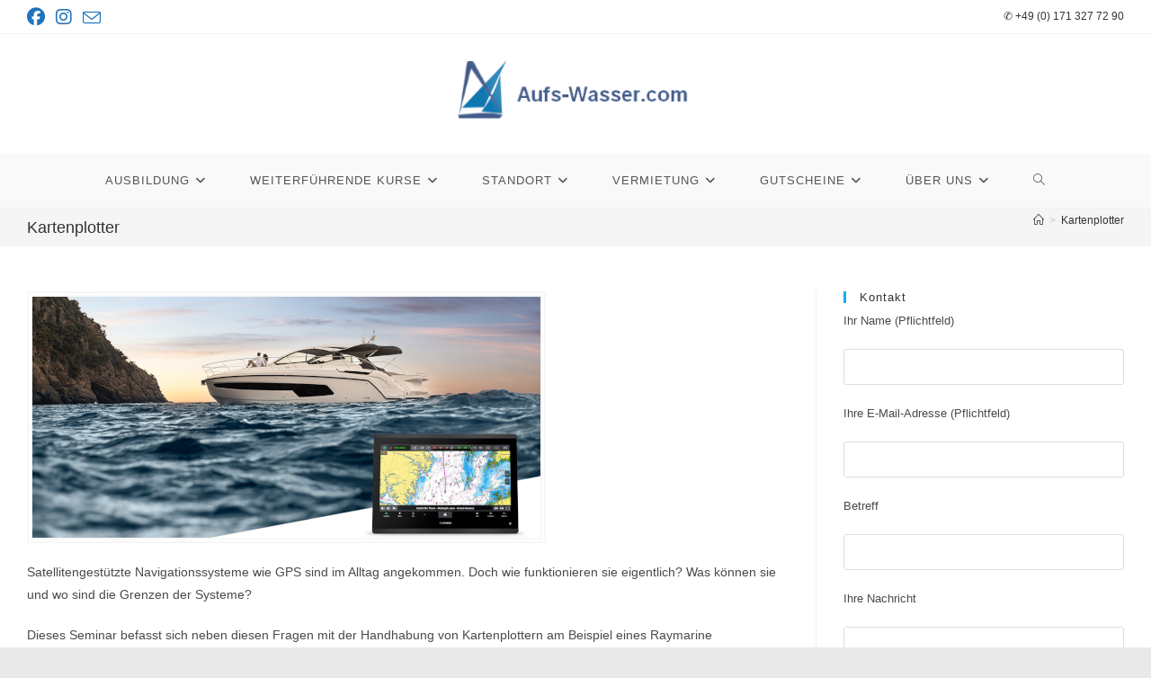

--- FILE ---
content_type: text/html; charset=UTF-8
request_url: https://www.aufs-wasser.com/kartenplotter/
body_size: 18044
content:
<!DOCTYPE html>
<html class="html" lang="de">
<head>
	<meta charset="UTF-8">
	<link rel="profile" href="https://gmpg.org/xfn/11">

	<meta name='robots' content='index, follow, max-image-preview:large, max-snippet:-1, max-video-preview:-1' />
	<style>img:is([sizes="auto" i], [sizes^="auto," i]) { contain-intrinsic-size: 3000px 1500px }</style>
	<meta name="viewport" content="width=device-width, initial-scale=1">
	<!-- This site is optimized with the Yoast SEO plugin v26.8 - https://yoast.com/product/yoast-seo-wordpress/ -->
	<title>Kartenplotter - Aufs-Wasser.com</title>
	<link rel="canonical" href="https://www.aufs-wasser.com/kartenplotter/" />
	<meta property="og:locale" content="de_DE" />
	<meta property="og:type" content="article" />
	<meta property="og:title" content="Kartenplotter - Aufs-Wasser.com" />
	<meta property="og:description" content="Satellitengestützte Navigationssysteme wie GPS sind im Alltag angekommen. Doch wie funktionieren sie eigentlich? Was können sie und wo sind die Grenzen der Systeme? Dieses Seminar befasst sich neben diesen Fragen mit der Handhabung von Kartenplottern am Beispiel eines RaymarineAxiom Pro 12&#8243; während einer Fahrt auf unserer Motoryacht in Potsdam. Im Overlay mit AIS und Radar [&hellip;]" />
	<meta property="og:url" content="https://www.aufs-wasser.com/kartenplotter/" />
	<meta property="og:site_name" content="Aufs-Wasser.com" />
	<meta property="article:modified_time" content="2025-12-12T14:02:46+00:00" />
	<meta property="og:image" content="https://www.aufs-wasser.com/wp-content/uploads/2025/12/kartenplotter.png" />
	<meta name="twitter:card" content="summary_large_image" />
	<meta name="twitter:label1" content="Geschätzte Lesezeit" />
	<meta name="twitter:data1" content="1 Minute" />
	<script type="application/ld+json" class="yoast-schema-graph">{"@context":"https://schema.org","@graph":[{"@type":"WebPage","@id":"https://www.aufs-wasser.com/kartenplotter/","url":"https://www.aufs-wasser.com/kartenplotter/","name":"Kartenplotter - Aufs-Wasser.com","isPartOf":{"@id":"https://www.aufs-wasser.com/#website"},"primaryImageOfPage":{"@id":"https://www.aufs-wasser.com/kartenplotter/#primaryimage"},"image":{"@id":"https://www.aufs-wasser.com/kartenplotter/#primaryimage"},"thumbnailUrl":"https://www.aufs-wasser.com/wp-content/uploads/2025/12/kartenplotter.png","datePublished":"2023-03-20T09:42:05+00:00","dateModified":"2025-12-12T14:02:46+00:00","breadcrumb":{"@id":"https://www.aufs-wasser.com/kartenplotter/#breadcrumb"},"inLanguage":"de","potentialAction":[{"@type":"ReadAction","target":["https://www.aufs-wasser.com/kartenplotter/"]}]},{"@type":"ImageObject","inLanguage":"de","@id":"https://www.aufs-wasser.com/kartenplotter/#primaryimage","url":"https://www.aufs-wasser.com/wp-content/uploads/2025/12/kartenplotter.png","contentUrl":"https://www.aufs-wasser.com/wp-content/uploads/2025/12/kartenplotter.png","width":565,"height":268},{"@type":"BreadcrumbList","@id":"https://www.aufs-wasser.com/kartenplotter/#breadcrumb","itemListElement":[{"@type":"ListItem","position":1,"name":"Startseite","item":"https://www.aufs-wasser.com/"},{"@type":"ListItem","position":2,"name":"Kartenplotter"}]},{"@type":"WebSite","@id":"https://www.aufs-wasser.com/#website","url":"https://www.aufs-wasser.com/","name":"Aufs-Wasser.com","description":"Segelschule Bootsfahrschule Motorbootausbildung Sportbootführerschein Yachtcharter Bootsvermietung auf Bodden und an der Ostsee in Mecklenburg Vorpommern","publisher":{"@id":"https://www.aufs-wasser.com/#organization"},"potentialAction":[{"@type":"SearchAction","target":{"@type":"EntryPoint","urlTemplate":"https://www.aufs-wasser.com/?s={search_term_string}"},"query-input":{"@type":"PropertyValueSpecification","valueRequired":true,"valueName":"search_term_string"}}],"inLanguage":"de"},{"@type":"Organization","@id":"https://www.aufs-wasser.com/#organization","name":"Aufs-Wasser.com","url":"https://www.aufs-wasser.com/","logo":{"@type":"ImageObject","inLanguage":"de","@id":"https://www.aufs-wasser.com/#/schema/logo/image/","url":"https://www.aufs-wasser.com/wp-content/uploads/2025/03/Firmenlogo-838x1024.jpg","contentUrl":"https://www.aufs-wasser.com/wp-content/uploads/2025/03/Firmenlogo-838x1024.jpg","width":838,"height":1024,"caption":"Aufs-Wasser.com"},"image":{"@id":"https://www.aufs-wasser.com/#/schema/logo/image/"}}]}</script>
	<!-- / Yoast SEO plugin. -->


<link rel='dns-prefetch' href='//www.aufs-wasser.com' />
<link rel="alternate" type="application/rss+xml" title="Aufs-Wasser.com &raquo; Feed" href="https://www.aufs-wasser.com/feed/" />
<link rel="alternate" type="application/rss+xml" title="Aufs-Wasser.com &raquo; Kommentar-Feed" href="https://www.aufs-wasser.com/comments/feed/" />
<script>
window._wpemojiSettings = {"baseUrl":"https:\/\/s.w.org\/images\/core\/emoji\/16.0.1\/72x72\/","ext":".png","svgUrl":"https:\/\/s.w.org\/images\/core\/emoji\/16.0.1\/svg\/","svgExt":".svg","source":{"concatemoji":"https:\/\/www.aufs-wasser.com\/wp-includes\/js\/wp-emoji-release.min.js?ver=6.8.3"}};
/*! This file is auto-generated */
!function(s,n){var o,i,e;function c(e){try{var t={supportTests:e,timestamp:(new Date).valueOf()};sessionStorage.setItem(o,JSON.stringify(t))}catch(e){}}function p(e,t,n){e.clearRect(0,0,e.canvas.width,e.canvas.height),e.fillText(t,0,0);var t=new Uint32Array(e.getImageData(0,0,e.canvas.width,e.canvas.height).data),a=(e.clearRect(0,0,e.canvas.width,e.canvas.height),e.fillText(n,0,0),new Uint32Array(e.getImageData(0,0,e.canvas.width,e.canvas.height).data));return t.every(function(e,t){return e===a[t]})}function u(e,t){e.clearRect(0,0,e.canvas.width,e.canvas.height),e.fillText(t,0,0);for(var n=e.getImageData(16,16,1,1),a=0;a<n.data.length;a++)if(0!==n.data[a])return!1;return!0}function f(e,t,n,a){switch(t){case"flag":return n(e,"\ud83c\udff3\ufe0f\u200d\u26a7\ufe0f","\ud83c\udff3\ufe0f\u200b\u26a7\ufe0f")?!1:!n(e,"\ud83c\udde8\ud83c\uddf6","\ud83c\udde8\u200b\ud83c\uddf6")&&!n(e,"\ud83c\udff4\udb40\udc67\udb40\udc62\udb40\udc65\udb40\udc6e\udb40\udc67\udb40\udc7f","\ud83c\udff4\u200b\udb40\udc67\u200b\udb40\udc62\u200b\udb40\udc65\u200b\udb40\udc6e\u200b\udb40\udc67\u200b\udb40\udc7f");case"emoji":return!a(e,"\ud83e\udedf")}return!1}function g(e,t,n,a){var r="undefined"!=typeof WorkerGlobalScope&&self instanceof WorkerGlobalScope?new OffscreenCanvas(300,150):s.createElement("canvas"),o=r.getContext("2d",{willReadFrequently:!0}),i=(o.textBaseline="top",o.font="600 32px Arial",{});return e.forEach(function(e){i[e]=t(o,e,n,a)}),i}function t(e){var t=s.createElement("script");t.src=e,t.defer=!0,s.head.appendChild(t)}"undefined"!=typeof Promise&&(o="wpEmojiSettingsSupports",i=["flag","emoji"],n.supports={everything:!0,everythingExceptFlag:!0},e=new Promise(function(e){s.addEventListener("DOMContentLoaded",e,{once:!0})}),new Promise(function(t){var n=function(){try{var e=JSON.parse(sessionStorage.getItem(o));if("object"==typeof e&&"number"==typeof e.timestamp&&(new Date).valueOf()<e.timestamp+604800&&"object"==typeof e.supportTests)return e.supportTests}catch(e){}return null}();if(!n){if("undefined"!=typeof Worker&&"undefined"!=typeof OffscreenCanvas&&"undefined"!=typeof URL&&URL.createObjectURL&&"undefined"!=typeof Blob)try{var e="postMessage("+g.toString()+"("+[JSON.stringify(i),f.toString(),p.toString(),u.toString()].join(",")+"));",a=new Blob([e],{type:"text/javascript"}),r=new Worker(URL.createObjectURL(a),{name:"wpTestEmojiSupports"});return void(r.onmessage=function(e){c(n=e.data),r.terminate(),t(n)})}catch(e){}c(n=g(i,f,p,u))}t(n)}).then(function(e){for(var t in e)n.supports[t]=e[t],n.supports.everything=n.supports.everything&&n.supports[t],"flag"!==t&&(n.supports.everythingExceptFlag=n.supports.everythingExceptFlag&&n.supports[t]);n.supports.everythingExceptFlag=n.supports.everythingExceptFlag&&!n.supports.flag,n.DOMReady=!1,n.readyCallback=function(){n.DOMReady=!0}}).then(function(){return e}).then(function(){var e;n.supports.everything||(n.readyCallback(),(e=n.source||{}).concatemoji?t(e.concatemoji):e.wpemoji&&e.twemoji&&(t(e.twemoji),t(e.wpemoji)))}))}((window,document),window._wpemojiSettings);
</script>
<style id='wp-emoji-styles-inline-css'>

	img.wp-smiley, img.emoji {
		display: inline !important;
		border: none !important;
		box-shadow: none !important;
		height: 1em !important;
		width: 1em !important;
		margin: 0 0.07em !important;
		vertical-align: -0.1em !important;
		background: none !important;
		padding: 0 !important;
	}
</style>
<link rel='stylesheet' id='wp-block-library-css' href='https://www.aufs-wasser.com/wp-includes/css/dist/block-library/style.min.css?ver=6.8.3' media='all' />
<style id='wp-block-library-theme-inline-css'>
.wp-block-audio :where(figcaption){color:#555;font-size:13px;text-align:center}.is-dark-theme .wp-block-audio :where(figcaption){color:#ffffffa6}.wp-block-audio{margin:0 0 1em}.wp-block-code{border:1px solid #ccc;border-radius:4px;font-family:Menlo,Consolas,monaco,monospace;padding:.8em 1em}.wp-block-embed :where(figcaption){color:#555;font-size:13px;text-align:center}.is-dark-theme .wp-block-embed :where(figcaption){color:#ffffffa6}.wp-block-embed{margin:0 0 1em}.blocks-gallery-caption{color:#555;font-size:13px;text-align:center}.is-dark-theme .blocks-gallery-caption{color:#ffffffa6}:root :where(.wp-block-image figcaption){color:#555;font-size:13px;text-align:center}.is-dark-theme :root :where(.wp-block-image figcaption){color:#ffffffa6}.wp-block-image{margin:0 0 1em}.wp-block-pullquote{border-bottom:4px solid;border-top:4px solid;color:currentColor;margin-bottom:1.75em}.wp-block-pullquote cite,.wp-block-pullquote footer,.wp-block-pullquote__citation{color:currentColor;font-size:.8125em;font-style:normal;text-transform:uppercase}.wp-block-quote{border-left:.25em solid;margin:0 0 1.75em;padding-left:1em}.wp-block-quote cite,.wp-block-quote footer{color:currentColor;font-size:.8125em;font-style:normal;position:relative}.wp-block-quote:where(.has-text-align-right){border-left:none;border-right:.25em solid;padding-left:0;padding-right:1em}.wp-block-quote:where(.has-text-align-center){border:none;padding-left:0}.wp-block-quote.is-large,.wp-block-quote.is-style-large,.wp-block-quote:where(.is-style-plain){border:none}.wp-block-search .wp-block-search__label{font-weight:700}.wp-block-search__button{border:1px solid #ccc;padding:.375em .625em}:where(.wp-block-group.has-background){padding:1.25em 2.375em}.wp-block-separator.has-css-opacity{opacity:.4}.wp-block-separator{border:none;border-bottom:2px solid;margin-left:auto;margin-right:auto}.wp-block-separator.has-alpha-channel-opacity{opacity:1}.wp-block-separator:not(.is-style-wide):not(.is-style-dots){width:100px}.wp-block-separator.has-background:not(.is-style-dots){border-bottom:none;height:1px}.wp-block-separator.has-background:not(.is-style-wide):not(.is-style-dots){height:2px}.wp-block-table{margin:0 0 1em}.wp-block-table td,.wp-block-table th{word-break:normal}.wp-block-table :where(figcaption){color:#555;font-size:13px;text-align:center}.is-dark-theme .wp-block-table :where(figcaption){color:#ffffffa6}.wp-block-video :where(figcaption){color:#555;font-size:13px;text-align:center}.is-dark-theme .wp-block-video :where(figcaption){color:#ffffffa6}.wp-block-video{margin:0 0 1em}:root :where(.wp-block-template-part.has-background){margin-bottom:0;margin-top:0;padding:1.25em 2.375em}
</style>
<style id='classic-theme-styles-inline-css'>
/*! This file is auto-generated */
.wp-block-button__link{color:#fff;background-color:#32373c;border-radius:9999px;box-shadow:none;text-decoration:none;padding:calc(.667em + 2px) calc(1.333em + 2px);font-size:1.125em}.wp-block-file__button{background:#32373c;color:#fff;text-decoration:none}
</style>
<style id='global-styles-inline-css'>
:root{--wp--preset--aspect-ratio--square: 1;--wp--preset--aspect-ratio--4-3: 4/3;--wp--preset--aspect-ratio--3-4: 3/4;--wp--preset--aspect-ratio--3-2: 3/2;--wp--preset--aspect-ratio--2-3: 2/3;--wp--preset--aspect-ratio--16-9: 16/9;--wp--preset--aspect-ratio--9-16: 9/16;--wp--preset--color--black: #000000;--wp--preset--color--cyan-bluish-gray: #abb8c3;--wp--preset--color--white: #ffffff;--wp--preset--color--pale-pink: #f78da7;--wp--preset--color--vivid-red: #cf2e2e;--wp--preset--color--luminous-vivid-orange: #ff6900;--wp--preset--color--luminous-vivid-amber: #fcb900;--wp--preset--color--light-green-cyan: #7bdcb5;--wp--preset--color--vivid-green-cyan: #00d084;--wp--preset--color--pale-cyan-blue: #8ed1fc;--wp--preset--color--vivid-cyan-blue: #0693e3;--wp--preset--color--vivid-purple: #9b51e0;--wp--preset--gradient--vivid-cyan-blue-to-vivid-purple: linear-gradient(135deg,rgba(6,147,227,1) 0%,rgb(155,81,224) 100%);--wp--preset--gradient--light-green-cyan-to-vivid-green-cyan: linear-gradient(135deg,rgb(122,220,180) 0%,rgb(0,208,130) 100%);--wp--preset--gradient--luminous-vivid-amber-to-luminous-vivid-orange: linear-gradient(135deg,rgba(252,185,0,1) 0%,rgba(255,105,0,1) 100%);--wp--preset--gradient--luminous-vivid-orange-to-vivid-red: linear-gradient(135deg,rgba(255,105,0,1) 0%,rgb(207,46,46) 100%);--wp--preset--gradient--very-light-gray-to-cyan-bluish-gray: linear-gradient(135deg,rgb(238,238,238) 0%,rgb(169,184,195) 100%);--wp--preset--gradient--cool-to-warm-spectrum: linear-gradient(135deg,rgb(74,234,220) 0%,rgb(151,120,209) 20%,rgb(207,42,186) 40%,rgb(238,44,130) 60%,rgb(251,105,98) 80%,rgb(254,248,76) 100%);--wp--preset--gradient--blush-light-purple: linear-gradient(135deg,rgb(255,206,236) 0%,rgb(152,150,240) 100%);--wp--preset--gradient--blush-bordeaux: linear-gradient(135deg,rgb(254,205,165) 0%,rgb(254,45,45) 50%,rgb(107,0,62) 100%);--wp--preset--gradient--luminous-dusk: linear-gradient(135deg,rgb(255,203,112) 0%,rgb(199,81,192) 50%,rgb(65,88,208) 100%);--wp--preset--gradient--pale-ocean: linear-gradient(135deg,rgb(255,245,203) 0%,rgb(182,227,212) 50%,rgb(51,167,181) 100%);--wp--preset--gradient--electric-grass: linear-gradient(135deg,rgb(202,248,128) 0%,rgb(113,206,126) 100%);--wp--preset--gradient--midnight: linear-gradient(135deg,rgb(2,3,129) 0%,rgb(40,116,252) 100%);--wp--preset--font-size--small: 13px;--wp--preset--font-size--medium: 20px;--wp--preset--font-size--large: 36px;--wp--preset--font-size--x-large: 42px;--wp--preset--spacing--20: 0.44rem;--wp--preset--spacing--30: 0.67rem;--wp--preset--spacing--40: 1rem;--wp--preset--spacing--50: 1.5rem;--wp--preset--spacing--60: 2.25rem;--wp--preset--spacing--70: 3.38rem;--wp--preset--spacing--80: 5.06rem;--wp--preset--shadow--natural: 6px 6px 9px rgba(0, 0, 0, 0.2);--wp--preset--shadow--deep: 12px 12px 50px rgba(0, 0, 0, 0.4);--wp--preset--shadow--sharp: 6px 6px 0px rgba(0, 0, 0, 0.2);--wp--preset--shadow--outlined: 6px 6px 0px -3px rgba(255, 255, 255, 1), 6px 6px rgba(0, 0, 0, 1);--wp--preset--shadow--crisp: 6px 6px 0px rgba(0, 0, 0, 1);}:where(.is-layout-flex){gap: 0.5em;}:where(.is-layout-grid){gap: 0.5em;}body .is-layout-flex{display: flex;}.is-layout-flex{flex-wrap: wrap;align-items: center;}.is-layout-flex > :is(*, div){margin: 0;}body .is-layout-grid{display: grid;}.is-layout-grid > :is(*, div){margin: 0;}:where(.wp-block-columns.is-layout-flex){gap: 2em;}:where(.wp-block-columns.is-layout-grid){gap: 2em;}:where(.wp-block-post-template.is-layout-flex){gap: 1.25em;}:where(.wp-block-post-template.is-layout-grid){gap: 1.25em;}.has-black-color{color: var(--wp--preset--color--black) !important;}.has-cyan-bluish-gray-color{color: var(--wp--preset--color--cyan-bluish-gray) !important;}.has-white-color{color: var(--wp--preset--color--white) !important;}.has-pale-pink-color{color: var(--wp--preset--color--pale-pink) !important;}.has-vivid-red-color{color: var(--wp--preset--color--vivid-red) !important;}.has-luminous-vivid-orange-color{color: var(--wp--preset--color--luminous-vivid-orange) !important;}.has-luminous-vivid-amber-color{color: var(--wp--preset--color--luminous-vivid-amber) !important;}.has-light-green-cyan-color{color: var(--wp--preset--color--light-green-cyan) !important;}.has-vivid-green-cyan-color{color: var(--wp--preset--color--vivid-green-cyan) !important;}.has-pale-cyan-blue-color{color: var(--wp--preset--color--pale-cyan-blue) !important;}.has-vivid-cyan-blue-color{color: var(--wp--preset--color--vivid-cyan-blue) !important;}.has-vivid-purple-color{color: var(--wp--preset--color--vivid-purple) !important;}.has-black-background-color{background-color: var(--wp--preset--color--black) !important;}.has-cyan-bluish-gray-background-color{background-color: var(--wp--preset--color--cyan-bluish-gray) !important;}.has-white-background-color{background-color: var(--wp--preset--color--white) !important;}.has-pale-pink-background-color{background-color: var(--wp--preset--color--pale-pink) !important;}.has-vivid-red-background-color{background-color: var(--wp--preset--color--vivid-red) !important;}.has-luminous-vivid-orange-background-color{background-color: var(--wp--preset--color--luminous-vivid-orange) !important;}.has-luminous-vivid-amber-background-color{background-color: var(--wp--preset--color--luminous-vivid-amber) !important;}.has-light-green-cyan-background-color{background-color: var(--wp--preset--color--light-green-cyan) !important;}.has-vivid-green-cyan-background-color{background-color: var(--wp--preset--color--vivid-green-cyan) !important;}.has-pale-cyan-blue-background-color{background-color: var(--wp--preset--color--pale-cyan-blue) !important;}.has-vivid-cyan-blue-background-color{background-color: var(--wp--preset--color--vivid-cyan-blue) !important;}.has-vivid-purple-background-color{background-color: var(--wp--preset--color--vivid-purple) !important;}.has-black-border-color{border-color: var(--wp--preset--color--black) !important;}.has-cyan-bluish-gray-border-color{border-color: var(--wp--preset--color--cyan-bluish-gray) !important;}.has-white-border-color{border-color: var(--wp--preset--color--white) !important;}.has-pale-pink-border-color{border-color: var(--wp--preset--color--pale-pink) !important;}.has-vivid-red-border-color{border-color: var(--wp--preset--color--vivid-red) !important;}.has-luminous-vivid-orange-border-color{border-color: var(--wp--preset--color--luminous-vivid-orange) !important;}.has-luminous-vivid-amber-border-color{border-color: var(--wp--preset--color--luminous-vivid-amber) !important;}.has-light-green-cyan-border-color{border-color: var(--wp--preset--color--light-green-cyan) !important;}.has-vivid-green-cyan-border-color{border-color: var(--wp--preset--color--vivid-green-cyan) !important;}.has-pale-cyan-blue-border-color{border-color: var(--wp--preset--color--pale-cyan-blue) !important;}.has-vivid-cyan-blue-border-color{border-color: var(--wp--preset--color--vivid-cyan-blue) !important;}.has-vivid-purple-border-color{border-color: var(--wp--preset--color--vivid-purple) !important;}.has-vivid-cyan-blue-to-vivid-purple-gradient-background{background: var(--wp--preset--gradient--vivid-cyan-blue-to-vivid-purple) !important;}.has-light-green-cyan-to-vivid-green-cyan-gradient-background{background: var(--wp--preset--gradient--light-green-cyan-to-vivid-green-cyan) !important;}.has-luminous-vivid-amber-to-luminous-vivid-orange-gradient-background{background: var(--wp--preset--gradient--luminous-vivid-amber-to-luminous-vivid-orange) !important;}.has-luminous-vivid-orange-to-vivid-red-gradient-background{background: var(--wp--preset--gradient--luminous-vivid-orange-to-vivid-red) !important;}.has-very-light-gray-to-cyan-bluish-gray-gradient-background{background: var(--wp--preset--gradient--very-light-gray-to-cyan-bluish-gray) !important;}.has-cool-to-warm-spectrum-gradient-background{background: var(--wp--preset--gradient--cool-to-warm-spectrum) !important;}.has-blush-light-purple-gradient-background{background: var(--wp--preset--gradient--blush-light-purple) !important;}.has-blush-bordeaux-gradient-background{background: var(--wp--preset--gradient--blush-bordeaux) !important;}.has-luminous-dusk-gradient-background{background: var(--wp--preset--gradient--luminous-dusk) !important;}.has-pale-ocean-gradient-background{background: var(--wp--preset--gradient--pale-ocean) !important;}.has-electric-grass-gradient-background{background: var(--wp--preset--gradient--electric-grass) !important;}.has-midnight-gradient-background{background: var(--wp--preset--gradient--midnight) !important;}.has-small-font-size{font-size: var(--wp--preset--font-size--small) !important;}.has-medium-font-size{font-size: var(--wp--preset--font-size--medium) !important;}.has-large-font-size{font-size: var(--wp--preset--font-size--large) !important;}.has-x-large-font-size{font-size: var(--wp--preset--font-size--x-large) !important;}
:where(.wp-block-post-template.is-layout-flex){gap: 1.25em;}:where(.wp-block-post-template.is-layout-grid){gap: 1.25em;}
:where(.wp-block-columns.is-layout-flex){gap: 2em;}:where(.wp-block-columns.is-layout-grid){gap: 2em;}
:root :where(.wp-block-pullquote){font-size: 1.5em;line-height: 1.6;}
</style>
<link rel='stylesheet' id='contact-form-7-css' href='https://www.aufs-wasser.com/wp-content/plugins/contact-form-7/includes/css/styles.css?ver=6.1.4' media='all' />
<link rel='stylesheet' id='osm-map-css-css' href='https://www.aufs-wasser.com/wp-content/plugins/osm/css/osm_map.css?ver=6.8.3' media='all' />
<link rel='stylesheet' id='osm-ol3-css-css' href='https://www.aufs-wasser.com/wp-content/plugins/osm/js/OL/10.4.0/ol.css?ver=6.8.3' media='all' />
<link rel='stylesheet' id='osm-ol3-ext-css-css' href='https://www.aufs-wasser.com/wp-content/plugins/osm/css/osm_map_v3.css?ver=6.8.3' media='all' />
<link rel='stylesheet' id='sticky-buttons-css' href='https://www.aufs-wasser.com/wp-content/plugins/sticky-buttons/public/assets/css/style.min.css?ver=4.3.2' media='all' />
<link rel='stylesheet' id='font-awesome-css' href='https://www.aufs-wasser.com/wp-content/themes/oceanwp/assets/fonts/fontawesome/css/all.min.css?ver=6.7.2' media='all' />
<link rel='stylesheet' id='simple-line-icons-css' href='https://www.aufs-wasser.com/wp-content/themes/oceanwp/assets/css/third/simple-line-icons.min.css?ver=2.4.0' media='all' />
<link rel='stylesheet' id='oceanwp-style-css' href='https://www.aufs-wasser.com/wp-content/themes/oceanwp/assets/css/style.min.css?ver=4.1.4' media='all' />
<link rel='stylesheet' id='tablepress-default-css' href='https://www.aufs-wasser.com/wp-content/plugins/tablepress/css/build/default.css?ver=3.2.6' media='all' />
<link rel='stylesheet' id='oe-widgets-style-css' href='https://www.aufs-wasser.com/wp-content/plugins/ocean-extra/assets/css/widgets.css?ver=6.8.3' media='all' />
<script src="https://www.aufs-wasser.com/wp-includes/js/tinymce/tinymce.min.js?ver=49110-20250317" id="wp-tinymce-root-js"></script>
<script src="https://www.aufs-wasser.com/wp-includes/js/tinymce/plugins/compat3x/plugin.min.js?ver=49110-20250317" id="wp-tinymce-js"></script>
<script src="https://www.aufs-wasser.com/wp-includes/js/jquery/jquery.min.js?ver=3.7.1" id="jquery-core-js"></script>
<script src="https://www.aufs-wasser.com/wp-includes/js/jquery/jquery-migrate.min.js?ver=3.4.1" id="jquery-migrate-js"></script>
<script src="https://www.aufs-wasser.com/wp-content/plugins/osm/js/OL/2.13.1/OpenLayers.js?ver=6.8.3" id="osm-ol-library-js"></script>
<script src="https://www.aufs-wasser.com/wp-content/plugins/osm/js/OSM/openlayers/OpenStreetMap.js?ver=6.8.3" id="osm-osm-library-js"></script>
<script src="https://www.aufs-wasser.com/wp-content/plugins/osm/js/OSeaM/harbours.js?ver=6.8.3" id="osm-harbours-library-js"></script>
<script src="https://www.aufs-wasser.com/wp-content/plugins/osm/js/OSeaM/map_utils.js?ver=6.8.3" id="osm-map-utils-library-js"></script>
<script src="https://www.aufs-wasser.com/wp-content/plugins/osm/js/OSeaM/utilities.js?ver=6.8.3" id="osm-utilities-library-js"></script>
<script src="https://www.aufs-wasser.com/wp-content/plugins/osm/js/osm-plugin-lib.js?ver=6.8.3" id="OsmScript-js"></script>
<script src="https://www.aufs-wasser.com/wp-content/plugins/osm/js/polyfill/v2/polyfill.min.js?features=requestAnimationFrame%2CElement.prototype.classList%2CURL&amp;ver=6.8.3" id="osm-polyfill-js"></script>
<script src="https://www.aufs-wasser.com/wp-content/plugins/osm/js/OL/10.4.0/ol.js?ver=6.8.3" id="osm-ol3-library-js"></script>
<script src="https://www.aufs-wasser.com/wp-content/plugins/osm/js/osm-v3-plugin-lib.js?ver=6.8.3" id="osm-ol3-ext-library-js"></script>
<script src="https://www.aufs-wasser.com/wp-content/plugins/osm/js/osm-metabox-events.js?ver=6.8.3" id="osm-ol3-metabox-events-js"></script>
<script src="https://www.aufs-wasser.com/wp-content/plugins/osm/js/osm-startup-lib.js?ver=6.8.3" id="osm-map-startup-js"></script>
<link rel="https://api.w.org/" href="https://www.aufs-wasser.com/wp-json/" /><link rel="alternate" title="JSON" type="application/json" href="https://www.aufs-wasser.com/wp-json/wp/v2/pages/21041" /><link rel="EditURI" type="application/rsd+xml" title="RSD" href="https://www.aufs-wasser.com/xmlrpc.php?rsd" />
<meta name="generator" content="WordPress 6.8.3" />
<link rel='shortlink' href='https://www.aufs-wasser.com/?p=21041' />
<link rel="alternate" title="oEmbed (JSON)" type="application/json+oembed" href="https://www.aufs-wasser.com/wp-json/oembed/1.0/embed?url=https%3A%2F%2Fwww.aufs-wasser.com%2Fkartenplotter%2F" />
<link rel="alternate" title="oEmbed (XML)" type="text/xml+oembed" href="https://www.aufs-wasser.com/wp-json/oembed/1.0/embed?url=https%3A%2F%2Fwww.aufs-wasser.com%2Fkartenplotter%2F&#038;format=xml" />
<script type="text/javascript"> 

/**  all layers have to be in this global array - in further process each map will have something like vectorM[map_ol3js_n][layer_n] */
var vectorM = [[]];


/** put translations from PHP/mo to JavaScript */
var translations = [];

/** global GET-Parameters */
var HTTP_GET_VARS = [];

</script><!-- OSM plugin V6.1.13: did not add geo meta tags. --> 
<!-- WP Favicon -->
<link rel="shortcut icon" href="https://www.aufs-wasser.com/favicon.ico" type="image/x-icon" />
<link rel="icon"          href="https://www.aufs-wasser.com/favicon.gif" type="image/gif"    />
<!-- /WP Favicon -->
<!-- OceanWP CSS -->
<style type="text/css">
/* Colors */body .theme-button,body input[type="submit"],body button[type="submit"],body button,body .button,body div.wpforms-container-full .wpforms-form input[type=submit],body div.wpforms-container-full .wpforms-form button[type=submit],body div.wpforms-container-full .wpforms-form .wpforms-page-button,.woocommerce-cart .wp-element-button,.woocommerce-checkout .wp-element-button,.wp-block-button__link{border-color:#ffffff}body .theme-button:hover,body input[type="submit"]:hover,body button[type="submit"]:hover,body button:hover,body .button:hover,body div.wpforms-container-full .wpforms-form input[type=submit]:hover,body div.wpforms-container-full .wpforms-form input[type=submit]:active,body div.wpforms-container-full .wpforms-form button[type=submit]:hover,body div.wpforms-container-full .wpforms-form button[type=submit]:active,body div.wpforms-container-full .wpforms-form .wpforms-page-button:hover,body div.wpforms-container-full .wpforms-form .wpforms-page-button:active,.woocommerce-cart .wp-element-button:hover,.woocommerce-checkout .wp-element-button:hover,.wp-block-button__link:hover{border-color:#ffffff}/* OceanWP Style Settings CSS */.theme-button,input[type="submit"],button[type="submit"],button,.button,body div.wpforms-container-full .wpforms-form input[type=submit],body div.wpforms-container-full .wpforms-form button[type=submit],body div.wpforms-container-full .wpforms-form .wpforms-page-button{border-style:solid}.theme-button,input[type="submit"],button[type="submit"],button,.button,body div.wpforms-container-full .wpforms-form input[type=submit],body div.wpforms-container-full .wpforms-form button[type=submit],body div.wpforms-container-full .wpforms-form .wpforms-page-button{border-width:1px}form input[type="text"],form input[type="password"],form input[type="email"],form input[type="url"],form input[type="date"],form input[type="month"],form input[type="time"],form input[type="datetime"],form input[type="datetime-local"],form input[type="week"],form input[type="number"],form input[type="search"],form input[type="tel"],form input[type="color"],form select,form textarea,.woocommerce .woocommerce-checkout .select2-container--default .select2-selection--single{border-style:solid}body div.wpforms-container-full .wpforms-form input[type=date],body div.wpforms-container-full .wpforms-form input[type=datetime],body div.wpforms-container-full .wpforms-form input[type=datetime-local],body div.wpforms-container-full .wpforms-form input[type=email],body div.wpforms-container-full .wpforms-form input[type=month],body div.wpforms-container-full .wpforms-form input[type=number],body div.wpforms-container-full .wpforms-form input[type=password],body div.wpforms-container-full .wpforms-form input[type=range],body div.wpforms-container-full .wpforms-form input[type=search],body div.wpforms-container-full .wpforms-form input[type=tel],body div.wpforms-container-full .wpforms-form input[type=text],body div.wpforms-container-full .wpforms-form input[type=time],body div.wpforms-container-full .wpforms-form input[type=url],body div.wpforms-container-full .wpforms-form input[type=week],body div.wpforms-container-full .wpforms-form select,body div.wpforms-container-full .wpforms-form textarea{border-style:solid}form input[type="text"],form input[type="password"],form input[type="email"],form input[type="url"],form input[type="date"],form input[type="month"],form input[type="time"],form input[type="datetime"],form input[type="datetime-local"],form input[type="week"],form input[type="number"],form input[type="search"],form input[type="tel"],form input[type="color"],form select,form textarea{border-radius:3px}body div.wpforms-container-full .wpforms-form input[type=date],body div.wpforms-container-full .wpforms-form input[type=datetime],body div.wpforms-container-full .wpforms-form input[type=datetime-local],body div.wpforms-container-full .wpforms-form input[type=email],body div.wpforms-container-full .wpforms-form input[type=month],body div.wpforms-container-full .wpforms-form input[type=number],body div.wpforms-container-full .wpforms-form input[type=password],body div.wpforms-container-full .wpforms-form input[type=range],body div.wpforms-container-full .wpforms-form input[type=search],body div.wpforms-container-full .wpforms-form input[type=tel],body div.wpforms-container-full .wpforms-form input[type=text],body div.wpforms-container-full .wpforms-form input[type=time],body div.wpforms-container-full .wpforms-form input[type=url],body div.wpforms-container-full .wpforms-form input[type=week],body div.wpforms-container-full .wpforms-form select,body div.wpforms-container-full .wpforms-form textarea{border-radius:3px}.page-header,.has-transparent-header .page-header{padding:5px 0 5px 0}/* Header */#site-header.has-header-media .overlay-header-media{background-color:rgba(0,0,0,0.5)}#site-logo #site-logo-inner a img,#site-header.center-header #site-navigation-wrap .middle-site-logo a img{max-width:267px}#site-header #site-logo #site-logo-inner a img,#site-header.center-header #site-navigation-wrap .middle-site-logo a img{max-height:136px}.oceanwp-social-menu ul li a,.oceanwp-social-menu .colored ul li a,.oceanwp-social-menu .minimal ul li a,.oceanwp-social-menu .dark ul li a{font-size:20px}.oceanwp-social-menu ul li a .owp-icon,.oceanwp-social-menu .colored ul li a .owp-icon,.oceanwp-social-menu .minimal ul li a .owp-icon,.oceanwp-social-menu .dark ul li a .owp-icon{width:20px;height:20px}.oceanwp-social-menu.simple-social ul li a{color:#1e73be}.oceanwp-social-menu.simple-social ul li a .owp-icon use{stroke:#1e73be}#mobile-dropdown{max-height:600px}/* Topbar */#top-bar-social li a{font-size:20px}#top-bar-social li a{color:#1e73be}#top-bar-social li a .owp-icon use{stroke:#1e73be}/* Blog CSS */.ocean-single-post-header ul.meta-item li a:hover{color:#333333}/* Sidebar */.widget-title{margin-bottom:8px}/* Footer Widgets */#footer-widgets{background-color:#1e73be}/* Footer Copyright */#footer-bottom{background-color:#013766}/* Typography */body{font-size:14px;line-height:1.8}h1,h2,h3,h4,h5,h6,.theme-heading,.widget-title,.oceanwp-widget-recent-posts-title,.comment-reply-title,.entry-title,.sidebar-box .widget-title{line-height:1.4}h1{font-size:23px;line-height:1.4}h2{font-size:20px;line-height:1.4}h3{font-size:18px;line-height:1.4}h4{font-size:17px;line-height:1.4}h5{font-size:14px;line-height:1.4}h6{font-size:15px;line-height:1.4}.page-header .page-header-title,.page-header.background-image-page-header .page-header-title{font-size:18px;line-height:1.8}.page-header .page-subheading{font-size:15px;line-height:1.8}.site-breadcrumbs,.site-breadcrumbs a{font-size:12px;line-height:1.4}@media screen and (max-width:768px){.site-breadcrumbs,.site-breadcrumbs a{font-size:10px}}#top-bar-content,#top-bar-social-alt{font-size:12px;line-height:1.8}#site-logo a.site-logo-text{font-size:24px;line-height:1.8}#site-navigation-wrap .dropdown-menu >li >a,#site-header.full_screen-header .fs-dropdown-menu >li >a,#site-header.top-header #site-navigation-wrap .dropdown-menu >li >a,#site-header.center-header #site-navigation-wrap .dropdown-menu >li >a,#site-header.medium-header #site-navigation-wrap .dropdown-menu >li >a,.oceanwp-mobile-menu-icon a{font-size:13px}.dropdown-menu ul li a.menu-link,#site-header.full_screen-header .fs-dropdown-menu ul.sub-menu li a{font-size:12px;line-height:1.2;letter-spacing:.6px}.sidr-class-dropdown-menu li a,a.sidr-class-toggle-sidr-close,#mobile-dropdown ul li a,body #mobile-fullscreen ul li a{font-size:15px;line-height:1.8}.blog-entry.post .blog-entry-header .entry-title a{font-size:24px;line-height:1.4}.ocean-single-post-header .single-post-title{font-size:34px;line-height:1.4;letter-spacing:.6px}.ocean-single-post-header ul.meta-item li,.ocean-single-post-header ul.meta-item li a{font-size:13px;line-height:1.4;letter-spacing:.6px}.ocean-single-post-header .post-author-name,.ocean-single-post-header .post-author-name a{font-size:14px;line-height:1.4;letter-spacing:.6px}.ocean-single-post-header .post-author-description{font-size:12px;line-height:1.4;letter-spacing:.6px}.single-post .entry-title{line-height:1.4;letter-spacing:.6px}.single-post ul.meta li,.single-post ul.meta li a{font-size:14px;line-height:1.4;letter-spacing:.6px}.sidebar-box .widget-title,.sidebar-box.widget_block .wp-block-heading{font-size:13px;line-height:1;letter-spacing:1px}#footer-widgets .footer-box .widget-title{font-size:13px;line-height:1;letter-spacing:1px}#footer-bottom #copyright{font-size:12px;line-height:1}#footer-bottom #footer-bottom-menu{font-size:12px;line-height:1}.woocommerce-store-notice.demo_store{line-height:2;letter-spacing:1.5px}.demo_store .woocommerce-store-notice__dismiss-link{line-height:2;letter-spacing:1.5px}.woocommerce ul.products li.product li.title h2,.woocommerce ul.products li.product li.title a{font-size:14px;line-height:1.5}.woocommerce ul.products li.product li.category,.woocommerce ul.products li.product li.category a{font-size:12px;line-height:1}.woocommerce ul.products li.product .price{font-size:18px;line-height:1}.woocommerce ul.products li.product .button,.woocommerce ul.products li.product .product-inner .added_to_cart{font-size:12px;line-height:1.5;letter-spacing:1px}.woocommerce ul.products li.owp-woo-cond-notice span,.woocommerce ul.products li.owp-woo-cond-notice a{font-size:16px;line-height:1;letter-spacing:1px;font-weight:600;text-transform:capitalize}.woocommerce div.product .product_title{font-size:24px;line-height:1.4;letter-spacing:.6px}.woocommerce div.product p.price{font-size:36px;line-height:1}.woocommerce .owp-btn-normal .summary form button.button,.woocommerce .owp-btn-big .summary form button.button,.woocommerce .owp-btn-very-big .summary form button.button{font-size:12px;line-height:1.5;letter-spacing:1px;text-transform:uppercase}.woocommerce div.owp-woo-single-cond-notice span,.woocommerce div.owp-woo-single-cond-notice a{font-size:18px;line-height:2;letter-spacing:1.5px;font-weight:600;text-transform:capitalize}.ocean-preloader--active .preloader-after-content{font-size:20px;line-height:1.8;letter-spacing:.6px}
</style></head>

<body data-rsssl=1 class="wp-singular page-template-default page page-id-21041 wp-custom-logo wp-embed-responsive wp-theme-oceanwp oceanwp-theme dropdown-mobile boxed-layout wrap-boxshadow medium-header-style default-breakpoint has-sidebar content-right-sidebar has-topbar has-breadcrumbs" itemscope="itemscope" itemtype="https://schema.org/WebPage">

	
	
	<div id="outer-wrap" class="site clr">

		<a class="skip-link screen-reader-text" href="#main">Zum Inhalt springen</a>

		
		<div id="wrap" class="clr">

			

<div id="top-bar-wrap" class="clr">

	<div id="top-bar" class="clr container">

		
		<div id="top-bar-inner" class="clr">

			
	<div id="top-bar-content" class="clr has-content top-bar-right">

		
		
			
				<span class="topbar-content">

					<a href="tel:+49 171 327 72 90"><span class="icon">✆</span> +49 (0) 171 327 72 90</a>
				</span>

				
	</div><!-- #top-bar-content -->



<div id="top-bar-social" class="clr top-bar-left">

	<ul class="clr" aria-label="Social-Media-Links">

		<li class="oceanwp-facebook"><a href="https://www.facebook.com/AufsWasser/" aria-label="Facebook (öffnet in neuem Tab)" target="_blank" rel="noopener noreferrer"><i class=" fab fa-facebook" aria-hidden="true" role="img"></i></a></li><li class="oceanwp-instagram"><a href="https://www.instagram.com/aufs_wasser/" aria-label="Instagram (öffnet in neuem Tab)" target="_blank" rel="noopener noreferrer"><i class=" fab fa-instagram" aria-hidden="true" role="img"></i></a></li><li class="oceanwp-email"><a href="mailto:&#105;n&#102;&#111;&#64;aufs&#45;wasser&#46;co&#109;" aria-label="Mail senden (öffnet im Mail-Programm)" target="_self"><i class=" icon-envelope" aria-hidden="true" role="img"></i></a></li>
	</ul>

</div><!-- #top-bar-social -->

		</div><!-- #top-bar-inner -->

		
	</div><!-- #top-bar -->

</div><!-- #top-bar-wrap -->


			
<header id="site-header" class="medium-header has-social hidden-menu clr" data-height="200" itemscope="itemscope" itemtype="https://schema.org/WPHeader" role="banner">

	
		

<div id="site-header-inner" class="clr">

	
		<div class="top-header-wrap clr">
			<div class="container clr">
				<div class="top-header-inner clr">

					
						<div class="top-col clr col-1 logo-col">

							

<div id="site-logo" class="clr" itemscope itemtype="https://schema.org/Brand" >

	
	<div id="site-logo-inner" class="clr">

		<a href="https://www.aufs-wasser.com/" class="custom-logo-link" rel="home"><img width="273" height="75" src="https://www.aufs-wasser.com/wp-content/uploads/2018/01/cropped-logo80h.png" class="custom-logo" alt="Aufs-Wasser.com" decoding="async" /></a>
	</div><!-- #site-logo-inner -->

	
	
</div><!-- #site-logo -->


						</div>

						
				</div>
			</div>
		</div>

		
	<div class="bottom-header-wrap clr">

					<div id="site-navigation-wrap" class="clr center-menu">
			
			
							<div class="container clr">
				
			<nav id="site-navigation" class="navigation main-navigation clr" itemscope="itemscope" itemtype="https://schema.org/SiteNavigationElement" role="navigation" >

				<ul id="menu-hauptmenue" class="main-menu dropdown-menu sf-menu"><li id="menu-item-2339" class="menu-item menu-item-type-post_type menu-item-object-page menu-item-has-children dropdown menu-item-2339 nav-no-click"><a title="Ausbildung" href="https://www.aufs-wasser.com/ausbildung/" class="menu-link"><span class="text-wrap">Ausbildung<i class="nav-arrow fa fa-angle-down" aria-hidden="true" role="img"></i></span></a>
<ul class="sub-menu">
	<li id="menu-item-2283" class="menu-item menu-item-type-post_type menu-item-object-page menu-item-2283"><a title="Ausbildung" href="https://www.aufs-wasser.com/ausbildung/" class="menu-link"><span class="text-wrap">Kurs-/Gebührenübersicht</span></a></li>	<li id="menu-item-53840" class="menu-item menu-item-type-post_type menu-item-object-page menu-item-53840"><a href="https://www.aufs-wasser.com/kindersegeln/" class="menu-link"><span class="text-wrap">Kindersegeln</span></a></li>	<li id="menu-item-53855" class="menu-item menu-item-type-post_type menu-item-object-page menu-item-53855"><a href="https://www.aufs-wasser.com/grundkurs-jolle/" class="menu-link"><span class="text-wrap">Grundkurs Jolle</span></a></li>	<li id="menu-item-1559" class="menu-item menu-item-type-post_type menu-item-object-page menu-item-1559"><a title="Aufbaukurs Jolle" href="https://www.aufs-wasser.com/aufbaukurs-jolle/" class="menu-link"><span class="text-wrap">Aufbaukurs Jolle</span></a></li>	<li id="menu-item-53856" class="menu-item menu-item-type-post_type menu-item-object-page menu-item-53856"><a href="https://www.aufs-wasser.com/binnen-segeln/" class="menu-link"><span class="text-wrap">SBF Binnen Segeln Praxis</span></a></li>	<li id="menu-item-62" class="menu-item menu-item-type-post_type menu-item-object-page menu-item-62"><a title="SBF Binnen Motor" href="https://www.aufs-wasser.com/sbf-binnen/" class="menu-link"><span class="text-wrap">SBF Binnen Motor</span></a></li>	<li id="menu-item-63" class="menu-item menu-item-type-post_type menu-item-object-page menu-item-63"><a title="SBF See" href="https://www.aufs-wasser.com/sbf-see/" class="menu-link"><span class="text-wrap">SBF See</span></a></li>	<li id="menu-item-2371" class="menu-item menu-item-type-post_type menu-item-object-page menu-item-2371"><a href="https://www.aufs-wasser.com/online-kurse/" class="menu-link"><span class="text-wrap">Online-Kurse</span></a></li>	<li id="menu-item-3491" class="menu-item menu-item-type-post_type menu-item-object-page menu-item-3491"><a href="https://www.aufs-wasser.com/knoten/" class="menu-link"><span class="text-wrap">Knoten</span></a></li>	<li id="menu-item-65" class="menu-item menu-item-type-post_type menu-item-object-page menu-item-65"><a title="UKW-Sprechfunk" href="https://www.aufs-wasser.com/ubi-src-ukw-sprechfunk/" class="menu-link"><span class="text-wrap">UKW-Sprechfunk</span></a></li>	<li id="menu-item-64" class="menu-item menu-item-type-post_type menu-item-object-page menu-item-64"><a title="SKS / SSS" href="https://www.aufs-wasser.com/sportkuestenschifferschein-sks-sportseeschifferschein-sss-praxistoerns-segeltoern/" class="menu-link"><span class="text-wrap">SKS / SSS</span></a></li>	<li id="menu-item-1518" class="menu-item menu-item-type-post_type menu-item-object-page menu-item-1518"><a title="Prüfungstermine" href="https://www.aufs-wasser.com/prufungstermine/" class="menu-link"><span class="text-wrap">Prüfungstermine</span></a></li>	<li id="menu-item-53857" class="menu-item menu-item-type-post_type menu-item-object-page menu-item-53857"><a href="https://www.aufs-wasser.com/formulare/" class="menu-link"><span class="text-wrap">Formulare</span></a></li></ul>
</li><li id="menu-item-21037" class="menu-item menu-item-type-post_type menu-item-object-page current-menu-ancestor current-menu-parent current_page_parent current_page_ancestor menu-item-has-children dropdown menu-item-21037 nav-no-click"><a href="https://www.aufs-wasser.com/weiterfuehrende-kurse/" class="menu-link"><span class="text-wrap">Weiterführende Kurse<i class="nav-arrow fa fa-angle-down" aria-hidden="true" role="img"></i></span></a>
<ul class="sub-menu">
	<li id="menu-item-2182" class="menu-item menu-item-type-post_type menu-item-object-page menu-item-2182"><a title="Skippertraining" href="https://www.aufs-wasser.com/skippertraining/" class="menu-link"><span class="text-wrap">Skippertraining</span></a></li>	<li id="menu-item-21044" class="menu-item menu-item-type-post_type menu-item-object-page menu-item-21044"><a href="https://www.aufs-wasser.com/radar-an-bord/" class="menu-link"><span class="text-wrap">Radar an Bord</span></a></li>	<li id="menu-item-21043" class="menu-item menu-item-type-post_type menu-item-object-page current-menu-item page_item page-item-21041 current_page_item menu-item-21043"><a href="https://www.aufs-wasser.com/kartenplotter/" class="menu-link"><span class="text-wrap">Kartenplotter</span></a></li>	<li id="menu-item-21057" class="menu-item menu-item-type-post_type menu-item-object-page menu-item-21057"><a href="https://www.aufs-wasser.com/astronomische-navigation/" class="menu-link"><span class="text-wrap">Astronomische Navigation</span></a></li>	<li id="menu-item-21056" class="menu-item menu-item-type-post_type menu-item-object-page menu-item-21056"><a href="https://www.aufs-wasser.com/sextant-und-co/" class="menu-link"><span class="text-wrap">Sextant und Co.</span></a></li>	<li id="menu-item-21453" class="menu-item menu-item-type-post_type menu-item-object-page menu-item-21453"><a href="https://www.aufs-wasser.com/segeltoerns-karibik/" class="menu-link"><span class="text-wrap">Segeltörns Karibik</span></a></li></ul>
</li><li id="menu-item-2372" class="menu-item menu-item-type-post_type menu-item-object-page menu-item-has-children dropdown menu-item-2372 nav-no-click"><a href="https://www.aufs-wasser.com/?page_id=9" class="menu-link"><span class="text-wrap">Standort<i class="nav-arrow fa fa-angle-down" aria-hidden="true" role="img"></i></span></a>
<ul class="sub-menu">
	<li id="menu-item-850" class="menu-item menu-item-type-post_type menu-item-object-page menu-item-850"><a title="Standort Ostseebad Wustrow" href="https://www.aufs-wasser.com/ostseebad-wustrow/" class="menu-link"><span class="text-wrap">Ostseebad Wustrow</span></a></li></ul>
</li><li id="menu-item-23" class="menu-item menu-item-type-post_type menu-item-object-page menu-item-has-children dropdown menu-item-23 nav-no-click"><a title="Bootsvermietung" href="https://www.aufs-wasser.com/bootsvermietung-jollenvermietung-motorbootvermietung-boddengewaessern-halbinsel-fischland-darss-zingst-mecklenburg-vorpommern-ostsee/" class="menu-link"><span class="text-wrap">Vermietung<i class="nav-arrow fa fa-angle-down" aria-hidden="true" role="img"></i></span></a>
<ul class="sub-menu">
	<li id="menu-item-54362" class="menu-item menu-item-type-post_type menu-item-object-page menu-item-54362"><a href="https://www.aufs-wasser.com/bootsvermietung-jollenvermietung-motorbootvermietung-boddengewaessern-halbinsel-fischland-darss-zingst-mecklenburg-vorpommern-ostsee/" class="menu-link"><span class="text-wrap">Bootsvermietung</span></a></li>	<li id="menu-item-910" class="menu-item menu-item-type-post_type menu-item-object-page menu-item-910"><a title="Boote Wustrow" href="https://www.aufs-wasser.com/boote-wustrow/" class="menu-link"><span class="text-wrap">Boote Wustrow</span></a></li></ul>
</li><li id="menu-item-619" class="menu-item menu-item-type-post_type menu-item-object-page menu-item-has-children dropdown menu-item-619 nav-no-click"><a title="Gutscheine" href="https://www.aufs-wasser.com/gutschein/" class="menu-link"><span class="text-wrap">Gutscheine<i class="nav-arrow fa fa-angle-down" aria-hidden="true" role="img"></i></span></a>
<ul class="sub-menu">
	<li id="menu-item-54360" class="menu-item menu-item-type-post_type menu-item-object-page menu-item-54360"><a href="https://www.aufs-wasser.com/gutschein/" class="menu-link"><span class="text-wrap">Gutscheine</span></a></li></ul>
</li><li id="menu-item-2206" class="menu-item menu-item-type-post_type menu-item-object-page menu-item-has-children dropdown menu-item-2206 nav-no-click"><a title="Über uns" href="https://www.aufs-wasser.com/uber-uns/" class="menu-link"><span class="text-wrap">Über uns<i class="nav-arrow fa fa-angle-down" aria-hidden="true" role="img"></i></span></a>
<ul class="sub-menu">
	<li id="menu-item-54361" class="menu-item menu-item-type-post_type menu-item-object-page menu-item-54361"><a href="https://www.aufs-wasser.com/uber-uns/" class="menu-link"><span class="text-wrap">Über uns</span></a></li>	<li id="menu-item-54381" class="menu-item menu-item-type-post_type menu-item-object-page menu-item-54381"><a href="https://www.aufs-wasser.com/qualitaetsausbildung-im-wassersport-qaw/" class="menu-link"><span class="text-wrap">QAW</span></a></li></ul>
</li><li class="search-toggle-li" ><a href="https://www.aufs-wasser.com/#" class="site-search-toggle search-dropdown-toggle"><span class="screen-reader-text">Website-Suche umschalten</span><i class=" icon-magnifier" aria-hidden="true" role="img"></i></a></li></ul>
<div id="searchform-dropdown" class="header-searchform-wrap clr" >
	
<form aria-label="Diese Website durchsuchen" role="search" method="get" class="searchform" action="https://www.aufs-wasser.com/">	
	<input aria-label="Suchabfrage eingeben" type="search" id="ocean-search-form-1" class="field" autocomplete="off" placeholder="Suchen" name="s">
		</form>
</div><!-- #searchform-dropdown -->

			</nav><!-- #site-navigation -->

							</div>
				
			
					</div><!-- #site-navigation-wrap -->
			
		
	
		
	
	<div class="oceanwp-mobile-menu-icon clr mobile-right">

		
		
		
		<a href="https://www.aufs-wasser.com/#mobile-menu-toggle" class="mobile-menu"  aria-label="Mobiles Menü">
							<i class="fa fa-bars" aria-hidden="true"></i>
								<span class="oceanwp-text">Aufs-Wasser</span>
				<span class="oceanwp-close-text">Schließen</span>
						</a>

		
		
		
	<a href="https://www.aufs-wasser.com/#mobile-header-search" class="search-icon-dropdown" aria-label="Suche nach:"><i class=" icon-magnifier" aria-hidden="true" role="img"></i></a>

	
	</div><!-- #oceanwp-mobile-menu-navbar -->

	
	<div id="icon-searchform-dropdown" class="search-style-dropdown">
				<form method="get" class="mobile-searchform" action="https://www.aufs-wasser.com/">
		<span class="screen-reader-text">Diese Website durchsuchen</span>
			<input aria-label="Suchabfrage eingeben" type="text" class="field" id="ocean-mobile-search-2" name="s" placeholder="Suchen">
					</form>
			</div>

	

		
<div id="mobile-dropdown" class="clr" >

	<nav class="clr has-social" itemscope="itemscope" itemtype="https://schema.org/SiteNavigationElement">

		<ul id="menu-hauptmenue-1" class="menu"><li class="menu-item menu-item-type-post_type menu-item-object-page menu-item-has-children menu-item-2339"><a href="https://www.aufs-wasser.com/ausbildung/">Ausbildung</a>
<ul class="sub-menu">
	<li class="menu-item menu-item-type-post_type menu-item-object-page menu-item-2283"><a href="https://www.aufs-wasser.com/ausbildung/" title="Ausbildung">Kurs-/Gebührenübersicht</a></li>
	<li class="menu-item menu-item-type-post_type menu-item-object-page menu-item-53840"><a href="https://www.aufs-wasser.com/kindersegeln/">Kindersegeln</a></li>
	<li class="menu-item menu-item-type-post_type menu-item-object-page menu-item-53855"><a href="https://www.aufs-wasser.com/grundkurs-jolle/">Grundkurs Jolle</a></li>
	<li class="menu-item menu-item-type-post_type menu-item-object-page menu-item-1559"><a href="https://www.aufs-wasser.com/aufbaukurs-jolle/">Aufbaukurs Jolle</a></li>
	<li class="menu-item menu-item-type-post_type menu-item-object-page menu-item-53856"><a href="https://www.aufs-wasser.com/binnen-segeln/">SBF Binnen Segeln Praxis</a></li>
	<li class="menu-item menu-item-type-post_type menu-item-object-page menu-item-62"><a href="https://www.aufs-wasser.com/sbf-binnen/">SBF Binnen Motor</a></li>
	<li class="menu-item menu-item-type-post_type menu-item-object-page menu-item-63"><a href="https://www.aufs-wasser.com/sbf-see/">SBF See</a></li>
	<li class="menu-item menu-item-type-post_type menu-item-object-page menu-item-2371"><a href="https://www.aufs-wasser.com/online-kurse/">Online-Kurse</a></li>
	<li class="menu-item menu-item-type-post_type menu-item-object-page menu-item-3491"><a href="https://www.aufs-wasser.com/knoten/">Knoten</a></li>
	<li class="menu-item menu-item-type-post_type menu-item-object-page menu-item-65"><a href="https://www.aufs-wasser.com/ubi-src-ukw-sprechfunk/">UKW-Sprechfunk</a></li>
	<li class="menu-item menu-item-type-post_type menu-item-object-page menu-item-64"><a href="https://www.aufs-wasser.com/sportkuestenschifferschein-sks-sportseeschifferschein-sss-praxistoerns-segeltoern/">SKS / SSS</a></li>
	<li class="menu-item menu-item-type-post_type menu-item-object-page menu-item-1518"><a href="https://www.aufs-wasser.com/prufungstermine/">Prüfungstermine</a></li>
	<li class="menu-item menu-item-type-post_type menu-item-object-page menu-item-53857"><a href="https://www.aufs-wasser.com/formulare/">Formulare</a></li>
</ul>
</li>
<li class="menu-item menu-item-type-post_type menu-item-object-page current-menu-ancestor current-menu-parent current_page_parent current_page_ancestor menu-item-has-children menu-item-21037"><a href="https://www.aufs-wasser.com/weiterfuehrende-kurse/">Weiterführende Kurse</a>
<ul class="sub-menu">
	<li class="menu-item menu-item-type-post_type menu-item-object-page menu-item-2182"><a href="https://www.aufs-wasser.com/skippertraining/">Skippertraining</a></li>
	<li class="menu-item menu-item-type-post_type menu-item-object-page menu-item-21044"><a href="https://www.aufs-wasser.com/radar-an-bord/">Radar an Bord</a></li>
	<li class="menu-item menu-item-type-post_type menu-item-object-page current-menu-item page_item page-item-21041 current_page_item menu-item-21043"><a href="https://www.aufs-wasser.com/kartenplotter/" aria-current="page">Kartenplotter</a></li>
	<li class="menu-item menu-item-type-post_type menu-item-object-page menu-item-21057"><a href="https://www.aufs-wasser.com/astronomische-navigation/">Astronomische Navigation</a></li>
	<li class="menu-item menu-item-type-post_type menu-item-object-page menu-item-21056"><a href="https://www.aufs-wasser.com/sextant-und-co/">Sextant und Co.</a></li>
	<li class="menu-item menu-item-type-post_type menu-item-object-page menu-item-21453"><a href="https://www.aufs-wasser.com/segeltoerns-karibik/">Segeltörns Karibik</a></li>
</ul>
</li>
<li class="menu-item menu-item-type-post_type menu-item-object-page menu-item-has-children menu-item-2372"><a href="https://www.aufs-wasser.com/?page_id=9">Standort</a>
<ul class="sub-menu">
	<li class="menu-item menu-item-type-post_type menu-item-object-page menu-item-850"><a href="https://www.aufs-wasser.com/ostseebad-wustrow/" title="Standort Ostseebad Wustrow">Ostseebad Wustrow</a></li>
</ul>
</li>
<li class="menu-item menu-item-type-post_type menu-item-object-page menu-item-has-children menu-item-23"><a href="https://www.aufs-wasser.com/bootsvermietung-jollenvermietung-motorbootvermietung-boddengewaessern-halbinsel-fischland-darss-zingst-mecklenburg-vorpommern-ostsee/" title="Bootsvermietung">Vermietung</a>
<ul class="sub-menu">
	<li class="menu-item menu-item-type-post_type menu-item-object-page menu-item-54362"><a href="https://www.aufs-wasser.com/bootsvermietung-jollenvermietung-motorbootvermietung-boddengewaessern-halbinsel-fischland-darss-zingst-mecklenburg-vorpommern-ostsee/">Bootsvermietung</a></li>
	<li class="menu-item menu-item-type-post_type menu-item-object-page menu-item-910"><a href="https://www.aufs-wasser.com/boote-wustrow/">Boote Wustrow</a></li>
</ul>
</li>
<li class="menu-item menu-item-type-post_type menu-item-object-page menu-item-has-children menu-item-619"><a href="https://www.aufs-wasser.com/gutschein/">Gutscheine</a>
<ul class="sub-menu">
	<li class="menu-item menu-item-type-post_type menu-item-object-page menu-item-54360"><a href="https://www.aufs-wasser.com/gutschein/">Gutscheine</a></li>
</ul>
</li>
<li class="menu-item menu-item-type-post_type menu-item-object-page menu-item-has-children menu-item-2206"><a href="https://www.aufs-wasser.com/uber-uns/">Über uns</a>
<ul class="sub-menu">
	<li class="menu-item menu-item-type-post_type menu-item-object-page menu-item-54361"><a href="https://www.aufs-wasser.com/uber-uns/">Über uns</a></li>
	<li class="menu-item menu-item-type-post_type menu-item-object-page menu-item-54381"><a href="https://www.aufs-wasser.com/qualitaetsausbildung-im-wassersport-qaw/">QAW</a></li>
</ul>
</li>
<li class="search-toggle-li" ><a href="https://www.aufs-wasser.com/#" class="site-search-toggle search-dropdown-toggle"><span class="screen-reader-text">Website-Suche umschalten</span><i class=" icon-magnifier" aria-hidden="true" role="img"></i></a></li></ul>
<div class="oceanwp-social-menu clr simple-social">

	<div class="social-menu-inner clr">

		
			<ul aria-label="Social-Media-Links">

				<li class="oceanwp-facebook"><a href="https://www.facebook.com/AufsWasser/" aria-label="Facebook (öffnet in neuem Tab)" target="_blank" rel="noopener noreferrer"><i class=" fab fa-facebook" aria-hidden="true" role="img"></i></a></li><li class="oceanwp-instagram"><a href="https://www.instagram.com/aufs_wasser/" aria-label="Instagram (öffnet in neuem Tab)" target="_blank" rel="noopener noreferrer"><i class=" fab fa-instagram" aria-hidden="true" role="img"></i></a></li>
			</ul>

		
	</div>

</div>

<div id="mobile-menu-search" class="clr">
	<form aria-label="Diese Website durchsuchen" method="get" action="https://www.aufs-wasser.com/" class="mobile-searchform">
		<input aria-label="Suchabfrage eingeben" value="" class="field" id="ocean-mobile-search-3" type="search" name="s" autocomplete="off" placeholder="Suchen" />
		<button aria-label="Suche abschicken" type="submit" class="searchform-submit">
			<i class=" icon-magnifier" aria-hidden="true" role="img"></i>		</button>
					</form>
</div><!-- .mobile-menu-search -->

	</nav>

</div>

	</div>

</div><!-- #site-header-inner -->


		
		
</header><!-- #site-header -->


			
			<main id="main" class="site-main clr"  role="main">

				

<header class="page-header">

	
	<div class="container clr page-header-inner">

		
			<h6 class="page-header-title clr" itemprop="headline">Kartenplotter</h6>

			
		
		<nav role="navigation" aria-label="Brotkrümelnavigation" class="site-breadcrumbs clr"><ol class="trail-items" itemscope itemtype="http://schema.org/BreadcrumbList"><meta name="numberOfItems" content="2" /><meta name="itemListOrder" content="Ascending" /><li class="trail-item trail-begin" itemprop="itemListElement" itemscope itemtype="https://schema.org/ListItem"><a href="https://www.aufs-wasser.com" rel="home" aria-label="Start" itemprop="item"><span itemprop="name"><i class=" icon-home" aria-hidden="true" role="img"></i><span class="breadcrumb-home has-icon">Start</span></span></a><span class="breadcrumb-sep">></span><meta itemprop="position" content="1" /></li><li class="trail-item trail-end" itemprop="itemListElement" itemscope itemtype="https://schema.org/ListItem"><span itemprop="name"><a href="https://www.aufs-wasser.com/kartenplotter/">Kartenplotter</a></span><meta itemprop="position" content="2" /></li></ol></nav>
	</div><!-- .page-header-inner -->

	
	
</header><!-- .page-header -->


	
	<div id="content-wrap" class="container clr">

		
		<div id="primary" class="content-area clr">

			
			<div id="content" class="site-content clr">

				
				
<article class="single-page-article clr">

	
<div class="entry clr" itemprop="text">

	
	
<img decoding="async" src="https://www.aufs-wasser.com/wp-content/uploads/2025/12/kartenplotter.png" alt="Kartenplotter" style="border:6px double #F7F7F7;"/>



<p></p>



<p>Satellitengestützte Navigationssysteme wie GPS sind im Alltag angekommen. Doch wie funktionieren sie eigentlich? Was können sie und wo sind die Grenzen der Systeme?</p>



<p>Dieses Seminar befasst sich neben diesen Fragen mit der Handhabung von Kartenplottern am Beispiel eines Raymarine<br>Axiom Pro 12&#8243; während einer Fahrt auf unserer Motoryacht in Potsdam. Im Overlay mit AIS und Radar wird praktische<br>Anwendung und Nutzen der Navigationselektronik gezeigt und geübt.</p>



<blockquote class="wp-block-quote is-layout-flow wp-block-quote-is-layout-flow">
<p>Dauer: ca. 4 Stunden<br>Teilnehmerzahl: 2-6 Personen</p>
</blockquote>



<table id="tablepress-50" class="tablepress tablepress-id-50">
<thead>
<tr class="row-1">
	<th class="column-1">Kurs</th><th class="column-2">Preis</th>
</tr>
</thead>
<tbody class="row-striping row-hover">
<tr class="row-2">
	<td class="column-1">Kartenplotter</td><td class="column-2">139,00 €</td>
</tr>
</tbody>
</table>
<!-- #tablepress-50 from cache -->


<blockquote class="wp-block-quote is-layout-flow wp-block-quote-is-layout-flow">
<p>pro Person</p>
</blockquote>



<p><strong>Termine:</strong></p>



<p>Auf Anfrage.</p>


<p><form action="https://www.aufs-wasser.com/kursanmeldung/"><button style="border:4px double #F7F7F7;" type="submit">Kursanmeldung</button></form></p>

	
</div>

</article>

				
			</div><!-- #content -->

			
		</div><!-- #primary -->

		

<aside id="right-sidebar" class="sidebar-container widget-area sidebar-primary" itemscope="itemscope" itemtype="https://schema.org/WPSideBar" role="complementary" aria-label="Primäre Seitenleiste">

	
	<div id="right-sidebar-inner" class="clr">

		<div id="text-9" class="sidebar-box widget_text clr"><h4 class="widget-title">Kontakt</h4>			<div class="textwidget">
<div class="wpcf7 no-js" id="wpcf7-f1624-o1" lang="de-DE" dir="ltr" data-wpcf7-id="1624">
<div class="screen-reader-response"><p role="status" aria-live="polite" aria-atomic="true"></p> <ul></ul></div>
<form action="/kartenplotter/#wpcf7-f1624-o1" method="post" class="wpcf7-form init" aria-label="Kontaktformular" novalidate="novalidate" data-status="init">
<fieldset class="hidden-fields-container"><input type="hidden" name="_wpcf7" value="1624" /><input type="hidden" name="_wpcf7_version" value="6.1.4" /><input type="hidden" name="_wpcf7_locale" value="de_DE" /><input type="hidden" name="_wpcf7_unit_tag" value="wpcf7-f1624-o1" /><input type="hidden" name="_wpcf7_container_post" value="0" /><input type="hidden" name="_wpcf7_posted_data_hash" value="" />
</fieldset>
<p>Ihr Name (Pflichtfeld)
</p>
<p><span class="wpcf7-form-control-wrap" data-name="your-name"><input size="40" maxlength="400" class="wpcf7-form-control wpcf7-text wpcf7-validates-as-required" aria-required="true" aria-invalid="false" value="" type="text" name="your-name" /></span>
</p>
<p><span id="wpcf7-697864be31f4e-wrapper" class="wpcf7-form-control-wrap first-name-wrap" style="display:none !important; visibility:hidden !important;"><label for="wpcf7-697864be31f4e-field" class="hp-message">Bitte lasse dieses Feld leer.</label><input id="wpcf7-697864be31f4e-field"  class="wpcf7-form-control wpcf7-text" type="text" name="first-name" value="" size="40" tabindex="-1" autocomplete="new-password" /></span><span id="wpcf7-697864be31ffd-wrapper" class="wpcf7-form-control-wrap last-name-wrap" style="display:none !important; visibility:hidden !important;"><label for="wpcf7-697864be31ffd-field" class="hp-message">Bitte lasse dieses Feld leer.</label><input id="wpcf7-697864be31ffd-field"  class="wpcf7-form-control wpcf7-text" type="text" name="last-name" value="" size="40" tabindex="-1" autocomplete="new-password" /></span>
</p>
<p>Ihre E-Mail-Adresse (Pflichtfeld)
</p>
<p><span class="wpcf7-form-control-wrap" data-name="your-email"><input size="40" maxlength="400" class="wpcf7-form-control wpcf7-email wpcf7-validates-as-required wpcf7-text wpcf7-validates-as-email" aria-required="true" aria-invalid="false" value="" type="email" name="your-email" /></span>
</p>
<p>Betreff
</p>
<p><span class="wpcf7-form-control-wrap" data-name="your-subject"><input size="40" maxlength="400" class="wpcf7-form-control wpcf7-text" aria-invalid="false" value="" type="text" name="your-subject" /></span>
</p>
<p>Ihre Nachricht
</p>
<p><span class="wpcf7-form-control-wrap" data-name="your-message"><textarea cols="40" rows="10" maxlength="2000" class="wpcf7-form-control wpcf7-textarea" aria-invalid="false" name="your-message"></textarea></span>
</p>
<p><input class="wpcf7-form-control wpcf7-submit has-spinner" type="submit" value="Senden" />
</p><div class="wpcf7-response-output" aria-hidden="true"></div>
</form>
</div>
</div>
		</div><div id="custom_html-2" class="widget_text sidebar-box widget_custom_html clr"><h4 class="widget-title">Adresse</h4><div class="textwidget custom-html-widget">Matthias Voigt<br>
Hafenstr. 10<br>
18347 Ostseebad Wustrow<br>
<br>
Tel: 03382 707 81 88<br>
Mobil: 0171 327 72 90<br></div></div><div id="custom_html-10" class="widget_text sidebar-box widget_custom_html clr"><h4 class="widget-title">Fischländer Segelschule</h4><div class="textwidget custom-html-widget">VDS- und DSV-anerkannte Sportschule<br>
Inhaber Matthias Voigt<br>
Ostssebad Wustrow</div></div>
	</div><!-- #sidebar-inner -->

	
</aside><!-- #right-sidebar -->


	</div><!-- #content-wrap -->

	

	</main><!-- #main -->

	
	
	
		
<footer id="footer" class="site-footer" itemscope="itemscope" itemtype="https://schema.org/WPFooter" role="contentinfo">

	
	<div id="footer-inner" class="clr">

		

<div id="footer-widgets" class="oceanwp-row clr tablet-1-col mobile-1-col">

	
	<div class="footer-widgets-inner container">

					<div class="footer-box span_1_of_4 col col-1">
				<div id="custom_html-8" class="widget_text footer-widget widget_custom_html clr"><h4 class="widget-title">Favoriten</h4><div class="textwidget custom-html-widget"><a href="https://www.aufs-wasser.com/ausbildung/">Ausbildung</a><br>
<a href="https://www.aufs-wasser.com/kursanmeldung/">Kursanmeldung</a><br>
<a href="https://www.aufs-wasser.com/prufungstermine/">Prüfungstermine</a><br>
<a href="https://www.aufs-wasser.com/boote-wustrow/">Bootsvermietung</a><br>

</div></div>			</div><!-- .footer-one-box -->

							<div class="footer-box span_1_of_4 col col-2">
					<div id="custom_html-4" class="widget_text footer-widget widget_custom_html clr"><h4 class="widget-title">Standort</h4><div class="textwidget custom-html-widget"><a href="https://www.aufs-wasser.com/ostseebad-wustrow/">Wustrow</a><br>

</div></div>				</div><!-- .footer-one-box -->
				
							<div class="footer-box span_1_of_4 col col-3 ">
					<div id="custom_html-5" class="widget_text footer-widget widget_custom_html clr"><h4 class="widget-title">Partner</h4><div class="textwidget custom-html-widget"><a href="https://klar-voraus.de/" target="_blank">Sportbootschule Potsdam</a><br>
<a href="https://www.aufs-wasser.com/links-2/">Links ...</a></div></div>				</div><!-- .footer-one-box -->
				
							<div class="footer-box span_1_of_4 col col-4">
					<div id="custom_html-6" class="widget_text footer-widget widget_custom_html clr"><h4 class="widget-title">Links</h4><div class="textwidget custom-html-widget"><a href="https://www.aufs-wasser.com/kursanmeldung/">Kursanmeldung</a><br>
<a href="https://www.aufs-wasser.com/kontakt/">Kontakt</a><br>
<!-- <a href="https://www.aufs-wasser.com/impressum/">Impressum</a><br>
<a href="https://www.aufs-wasser.com/formulare/">Formulare</a><br>
-->
<a href="https://www.facebook.com/AufsWasser/" target="_blank">Facebook</a><br>
<a href="mailto:info@Aufs-Wasser.com">E-Mail</a><br>
<a href="https://www.aufs-wasser.com/uber-uns/">Über uns</a><br>
<a href="https://www.aufs-wasser.com/datenschutzerklaerung/">Datenschutz</a><br></div></div>				</div><!-- .footer-box -->
				
			
	</div><!-- .container -->

	
</div><!-- #footer-widgets -->



<div id="footer-bottom" class="clr no-footer-nav">

	
	<div id="footer-bottom-inner" class="container clr">

		
		
			<div id="copyright" class="clr" role="contentinfo">
				© Aufs-Wasser.com  |  <a href="https://www.aufs-wasser.com/impressum/">Impressum</a>  | <a href="https://www.aufs-wasser.com/datenschutzerklaerung/Datenschutz">Datenschutz</a>			</div><!-- #copyright -->

			
	</div><!-- #footer-bottom-inner -->

	
</div><!-- #footer-bottom -->


	</div><!-- #footer-inner -->

	
</footer><!-- #footer -->

	
	
</div><!-- #wrap -->


</div><!-- #outer-wrap -->






<script type="speculationrules">
{"prefetch":[{"source":"document","where":{"and":[{"href_matches":"\/*"},{"not":{"href_matches":["\/wp-*.php","\/wp-admin\/*","\/wp-content\/uploads\/*","\/wp-content\/*","\/wp-content\/plugins\/*","\/wp-content\/themes\/oceanwp\/*","\/*\\?(.+)"]}},{"not":{"selector_matches":"a[rel~=\"nofollow\"]"}},{"not":{"selector_matches":".no-prefetch, .no-prefetch a"}}]},"eagerness":"conservative"}]}
</script>
<ul dir="ltr" class="sticky-buttons notranslate -right-bottom -square -medium mobile-rule" id="sticky-buttons-1" style="--margin-block:10px;--margin-inline:10px;" role="navigation" aria-label="Hauptmenu"><li class='sb-item' style='--color:rgb(30,115,190);--bg:rgb(255,255,255);'><a href="https://www.facebook.com/AufsWasser/" data-action="link" target="_self" class="sb-link"><span class="sb-icon"><span class="fab fa-facebook" aria-hidden="true"></span></span></a></li><li class='sb-item' style='--color:rgb(30,115,190);--bg:rgb(255,255,255);'><a href="https://www.instagram.com/aufs_wasser/" data-action="link" target="_self" class="sb-link"><span class="sb-icon"><span class="fab fa-instagram" aria-hidden="true"></span></span></a></li><li class='sb-item' style='--color:rgb(30,115,190);--bg:rgb(255,255,255);'><a href="#" data-action="link" target="_self" class="sb-link"><span class="sb-icon"><span class="fas fa-chevron-up" aria-hidden="true"></span></span></a></li></ul><link rel='stylesheet' id='wpmi-frontend-css' href='https://www.aufs-wasser.com/wp-content/plugins/wp-menu-icons/build/frontend/css/style.css?ver=3.4.1' media='all' />
<link rel='stylesheet' id='wp-menu-icons-themify-css' href='https://www.aufs-wasser.com/wp-content/plugins/wp-menu-icons/assets/frontend/icons/themify/themify-icons.min.css?ver=6.8.3' media='all' />
<script src="https://www.aufs-wasser.com/wp-includes/js/dist/hooks.min.js?ver=4d63a3d491d11ffd8ac6" id="wp-hooks-js"></script>
<script src="https://www.aufs-wasser.com/wp-includes/js/dist/i18n.min.js?ver=5e580eb46a90c2b997e6" id="wp-i18n-js"></script>
<script id="wp-i18n-js-after">
wp.i18n.setLocaleData( { 'text direction\u0004ltr': [ 'ltr' ] } );
</script>
<script src="https://www.aufs-wasser.com/wp-content/plugins/contact-form-7/includes/swv/js/index.js?ver=6.1.4" id="swv-js"></script>
<script id="contact-form-7-js-translations">
( function( domain, translations ) {
	var localeData = translations.locale_data[ domain ] || translations.locale_data.messages;
	localeData[""].domain = domain;
	wp.i18n.setLocaleData( localeData, domain );
} )( "contact-form-7", {"translation-revision-date":"2025-10-26 03:28:49+0000","generator":"GlotPress\/4.0.3","domain":"messages","locale_data":{"messages":{"":{"domain":"messages","plural-forms":"nplurals=2; plural=n != 1;","lang":"de"},"This contact form is placed in the wrong place.":["Dieses Kontaktformular wurde an der falschen Stelle platziert."],"Error:":["Fehler:"]}},"comment":{"reference":"includes\/js\/index.js"}} );
</script>
<script id="contact-form-7-js-before">
var wpcf7 = {
    "api": {
        "root": "https:\/\/www.aufs-wasser.com\/wp-json\/",
        "namespace": "contact-form-7\/v1"
    }
};
</script>
<script src="https://www.aufs-wasser.com/wp-content/plugins/contact-form-7/includes/js/index.js?ver=6.1.4" id="contact-form-7-js"></script>
<script src="https://www.aufs-wasser.com/wp-includes/js/imagesloaded.min.js?ver=5.0.0" id="imagesloaded-js"></script>
<script id="oceanwp-main-js-extra">
var oceanwpLocalize = {"nonce":"f7ce564bd1","isRTL":"","menuSearchStyle":"drop_down","mobileMenuSearchStyle":"drop_down","sidrSource":null,"sidrDisplace":"1","sidrSide":"left","sidrDropdownTarget":"link","verticalHeaderTarget":"link","customScrollOffset":"0","customSelects":".woocommerce-ordering .orderby, #dropdown_product_cat, .widget_categories select, .widget_archive select, .single-product .variations_form .variations select","loadMoreLoadingText":"Wird geladen\u00a0\u2026","ajax_url":"https:\/\/www.aufs-wasser.com\/wp-admin\/admin-ajax.php","oe_mc_wpnonce":"5b236c3b79"};
</script>
<script src="https://www.aufs-wasser.com/wp-content/themes/oceanwp/assets/js/theme.min.js?ver=4.1.4" id="oceanwp-main-js"></script>
<script src="https://www.aufs-wasser.com/wp-content/themes/oceanwp/assets/js/drop-down-mobile-menu.min.js?ver=4.1.4" id="oceanwp-drop-down-mobile-menu-js"></script>
<script src="https://www.aufs-wasser.com/wp-content/themes/oceanwp/assets/js/drop-down-search.min.js?ver=4.1.4" id="oceanwp-drop-down-search-js"></script>
<script src="https://www.aufs-wasser.com/wp-content/themes/oceanwp/assets/js/mobile-search-icon.min.js?ver=4.1.4" id="oceanwp-mobile-search-icon-js"></script>
<script src="https://www.aufs-wasser.com/wp-content/themes/oceanwp/assets/js/vendors/magnific-popup.min.js?ver=4.1.4" id="ow-magnific-popup-js"></script>
<script src="https://www.aufs-wasser.com/wp-content/themes/oceanwp/assets/js/ow-lightbox.min.js?ver=4.1.4" id="oceanwp-lightbox-js"></script>
<script src="https://www.aufs-wasser.com/wp-content/themes/oceanwp/assets/js/vendors/flickity.pkgd.min.js?ver=4.1.4" id="ow-flickity-js"></script>
<script src="https://www.aufs-wasser.com/wp-content/themes/oceanwp/assets/js/ow-slider.min.js?ver=4.1.4" id="oceanwp-slider-js"></script>
<script src="https://www.aufs-wasser.com/wp-content/themes/oceanwp/assets/js/scroll-effect.min.js?ver=4.1.4" id="oceanwp-scroll-effect-js"></script>
<script src="https://www.aufs-wasser.com/wp-content/themes/oceanwp/assets/js/select.min.js?ver=4.1.4" id="oceanwp-select-js"></script>
<script id="flickr-widget-script-js-extra">
var flickrWidgetParams = {"widgets":[]};
</script>
<script src="https://www.aufs-wasser.com/wp-content/plugins/ocean-extra/includes/widgets/js/flickr.min.js?ver=6.8.3" id="flickr-widget-script-js"></script>
<script id="sticky-buttons-js-extra">
var sb_obj = {"url":"https:\/\/www.aufs-wasser.com\/wp-admin\/admin-ajax.php","nonce":"42ade9e7cc"};
</script>
<script src="https://www.aufs-wasser.com/wp-content/plugins/sticky-buttons/public/assets/js/script.min.js?ver=4.3.2" id="sticky-buttons-js"></script>
</body>
</html>
